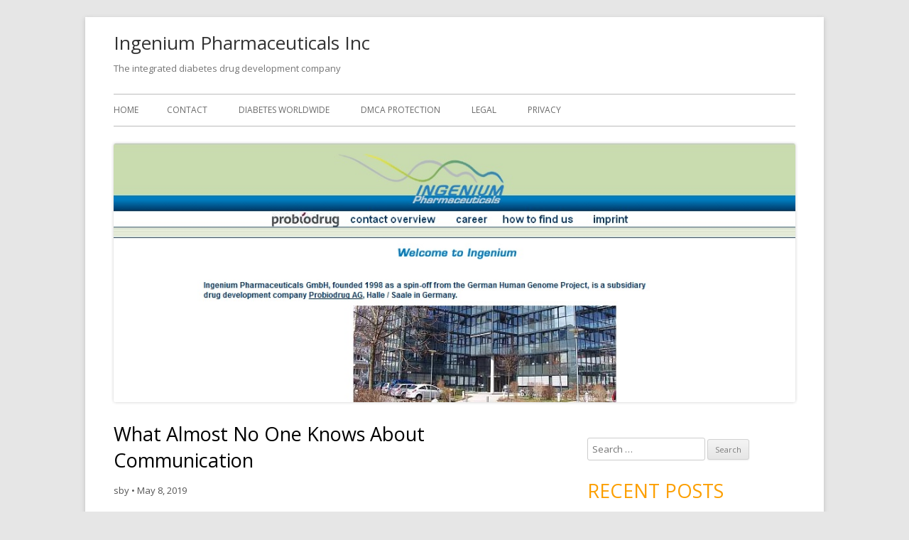

--- FILE ---
content_type: text/html; charset=UTF-8
request_url: http://ingenium-pharmaceuticals-inc.com/what-almost-no-one-knows-about-communication/592
body_size: 8415
content:
<!DOCTYPE html>
<!--[if IE 7]>
<html class="ie ie7" lang="en-US">
<![endif]-->
<!--[if IE 8]>
<html class="ie ie8" lang="en-US">
<![endif]-->
<!--[if !(IE 7) & !(IE 8)]><!-->
<html lang="en-US">
<!--<![endif]-->
<head>
<meta charset="UTF-8" />
<meta name="viewport" content="width=device-width" />
<link rel="profile" href="http://gmpg.org/xfn/11" />
<link rel="pingback" href="http://ingenium-pharmaceuticals-inc.com/xmlrpc.php" />
<!--[if lt IE 9]>
<script src="http://ingenium-pharmaceuticals-inc.com/wp-content/themes/tiny-forge/js/html5.js" type="text/javascript"></script>
<![endif]-->
<title>What Almost No One Knows About Communication &#8211; Ingenium Pharmaceuticals Inc</title>
<meta name='robots' content='max-image-preview:large' />
<link rel='dns-prefetch' href='//fonts.googleapis.com' />
<link rel="alternate" type="application/rss+xml" title="Ingenium Pharmaceuticals Inc &raquo; Feed" href="https://ingenium-pharmaceuticals-inc.com/feed" />
<link rel="alternate" type="application/rss+xml" title="Ingenium Pharmaceuticals Inc &raquo; Comments Feed" href="https://ingenium-pharmaceuticals-inc.com/comments/feed" />
<script type="text/javascript">
window._wpemojiSettings = {"baseUrl":"https:\/\/s.w.org\/images\/core\/emoji\/14.0.0\/72x72\/","ext":".png","svgUrl":"https:\/\/s.w.org\/images\/core\/emoji\/14.0.0\/svg\/","svgExt":".svg","source":{"concatemoji":"http:\/\/ingenium-pharmaceuticals-inc.com\/wp-includes\/js\/wp-emoji-release.min.js?ver=6.1.9"}};
/*! This file is auto-generated */
!function(e,a,t){var n,r,o,i=a.createElement("canvas"),p=i.getContext&&i.getContext("2d");function s(e,t){var a=String.fromCharCode,e=(p.clearRect(0,0,i.width,i.height),p.fillText(a.apply(this,e),0,0),i.toDataURL());return p.clearRect(0,0,i.width,i.height),p.fillText(a.apply(this,t),0,0),e===i.toDataURL()}function c(e){var t=a.createElement("script");t.src=e,t.defer=t.type="text/javascript",a.getElementsByTagName("head")[0].appendChild(t)}for(o=Array("flag","emoji"),t.supports={everything:!0,everythingExceptFlag:!0},r=0;r<o.length;r++)t.supports[o[r]]=function(e){if(p&&p.fillText)switch(p.textBaseline="top",p.font="600 32px Arial",e){case"flag":return s([127987,65039,8205,9895,65039],[127987,65039,8203,9895,65039])?!1:!s([55356,56826,55356,56819],[55356,56826,8203,55356,56819])&&!s([55356,57332,56128,56423,56128,56418,56128,56421,56128,56430,56128,56423,56128,56447],[55356,57332,8203,56128,56423,8203,56128,56418,8203,56128,56421,8203,56128,56430,8203,56128,56423,8203,56128,56447]);case"emoji":return!s([129777,127995,8205,129778,127999],[129777,127995,8203,129778,127999])}return!1}(o[r]),t.supports.everything=t.supports.everything&&t.supports[o[r]],"flag"!==o[r]&&(t.supports.everythingExceptFlag=t.supports.everythingExceptFlag&&t.supports[o[r]]);t.supports.everythingExceptFlag=t.supports.everythingExceptFlag&&!t.supports.flag,t.DOMReady=!1,t.readyCallback=function(){t.DOMReady=!0},t.supports.everything||(n=function(){t.readyCallback()},a.addEventListener?(a.addEventListener("DOMContentLoaded",n,!1),e.addEventListener("load",n,!1)):(e.attachEvent("onload",n),a.attachEvent("onreadystatechange",function(){"complete"===a.readyState&&t.readyCallback()})),(e=t.source||{}).concatemoji?c(e.concatemoji):e.wpemoji&&e.twemoji&&(c(e.twemoji),c(e.wpemoji)))}(window,document,window._wpemojiSettings);
</script>
<style type="text/css">
img.wp-smiley,
img.emoji {
	display: inline !important;
	border: none !important;
	box-shadow: none !important;
	height: 1em !important;
	width: 1em !important;
	margin: 0 0.07em !important;
	vertical-align: -0.1em !important;
	background: none !important;
	padding: 0 !important;
}
</style>
	<link rel='stylesheet' id='wp-block-library-css' href='http://ingenium-pharmaceuticals-inc.com/wp-includes/css/dist/block-library/style.min.css?ver=6.1.9' type='text/css' media='all' />
<link rel='stylesheet' id='classic-theme-styles-css' href='http://ingenium-pharmaceuticals-inc.com/wp-includes/css/classic-themes.min.css?ver=1' type='text/css' media='all' />
<style id='global-styles-inline-css' type='text/css'>
body{--wp--preset--color--black: #000000;--wp--preset--color--cyan-bluish-gray: #abb8c3;--wp--preset--color--white: #ffffff;--wp--preset--color--pale-pink: #f78da7;--wp--preset--color--vivid-red: #cf2e2e;--wp--preset--color--luminous-vivid-orange: #ff6900;--wp--preset--color--luminous-vivid-amber: #fcb900;--wp--preset--color--light-green-cyan: #7bdcb5;--wp--preset--color--vivid-green-cyan: #00d084;--wp--preset--color--pale-cyan-blue: #8ed1fc;--wp--preset--color--vivid-cyan-blue: #0693e3;--wp--preset--color--vivid-purple: #9b51e0;--wp--preset--gradient--vivid-cyan-blue-to-vivid-purple: linear-gradient(135deg,rgba(6,147,227,1) 0%,rgb(155,81,224) 100%);--wp--preset--gradient--light-green-cyan-to-vivid-green-cyan: linear-gradient(135deg,rgb(122,220,180) 0%,rgb(0,208,130) 100%);--wp--preset--gradient--luminous-vivid-amber-to-luminous-vivid-orange: linear-gradient(135deg,rgba(252,185,0,1) 0%,rgba(255,105,0,1) 100%);--wp--preset--gradient--luminous-vivid-orange-to-vivid-red: linear-gradient(135deg,rgba(255,105,0,1) 0%,rgb(207,46,46) 100%);--wp--preset--gradient--very-light-gray-to-cyan-bluish-gray: linear-gradient(135deg,rgb(238,238,238) 0%,rgb(169,184,195) 100%);--wp--preset--gradient--cool-to-warm-spectrum: linear-gradient(135deg,rgb(74,234,220) 0%,rgb(151,120,209) 20%,rgb(207,42,186) 40%,rgb(238,44,130) 60%,rgb(251,105,98) 80%,rgb(254,248,76) 100%);--wp--preset--gradient--blush-light-purple: linear-gradient(135deg,rgb(255,206,236) 0%,rgb(152,150,240) 100%);--wp--preset--gradient--blush-bordeaux: linear-gradient(135deg,rgb(254,205,165) 0%,rgb(254,45,45) 50%,rgb(107,0,62) 100%);--wp--preset--gradient--luminous-dusk: linear-gradient(135deg,rgb(255,203,112) 0%,rgb(199,81,192) 50%,rgb(65,88,208) 100%);--wp--preset--gradient--pale-ocean: linear-gradient(135deg,rgb(255,245,203) 0%,rgb(182,227,212) 50%,rgb(51,167,181) 100%);--wp--preset--gradient--electric-grass: linear-gradient(135deg,rgb(202,248,128) 0%,rgb(113,206,126) 100%);--wp--preset--gradient--midnight: linear-gradient(135deg,rgb(2,3,129) 0%,rgb(40,116,252) 100%);--wp--preset--duotone--dark-grayscale: url('#wp-duotone-dark-grayscale');--wp--preset--duotone--grayscale: url('#wp-duotone-grayscale');--wp--preset--duotone--purple-yellow: url('#wp-duotone-purple-yellow');--wp--preset--duotone--blue-red: url('#wp-duotone-blue-red');--wp--preset--duotone--midnight: url('#wp-duotone-midnight');--wp--preset--duotone--magenta-yellow: url('#wp-duotone-magenta-yellow');--wp--preset--duotone--purple-green: url('#wp-duotone-purple-green');--wp--preset--duotone--blue-orange: url('#wp-duotone-blue-orange');--wp--preset--font-size--small: 13px;--wp--preset--font-size--medium: 20px;--wp--preset--font-size--large: 36px;--wp--preset--font-size--x-large: 42px;--wp--preset--spacing--20: 0.44rem;--wp--preset--spacing--30: 0.67rem;--wp--preset--spacing--40: 1rem;--wp--preset--spacing--50: 1.5rem;--wp--preset--spacing--60: 2.25rem;--wp--preset--spacing--70: 3.38rem;--wp--preset--spacing--80: 5.06rem;}:where(.is-layout-flex){gap: 0.5em;}body .is-layout-flow > .alignleft{float: left;margin-inline-start: 0;margin-inline-end: 2em;}body .is-layout-flow > .alignright{float: right;margin-inline-start: 2em;margin-inline-end: 0;}body .is-layout-flow > .aligncenter{margin-left: auto !important;margin-right: auto !important;}body .is-layout-constrained > .alignleft{float: left;margin-inline-start: 0;margin-inline-end: 2em;}body .is-layout-constrained > .alignright{float: right;margin-inline-start: 2em;margin-inline-end: 0;}body .is-layout-constrained > .aligncenter{margin-left: auto !important;margin-right: auto !important;}body .is-layout-constrained > :where(:not(.alignleft):not(.alignright):not(.alignfull)){max-width: var(--wp--style--global--content-size);margin-left: auto !important;margin-right: auto !important;}body .is-layout-constrained > .alignwide{max-width: var(--wp--style--global--wide-size);}body .is-layout-flex{display: flex;}body .is-layout-flex{flex-wrap: wrap;align-items: center;}body .is-layout-flex > *{margin: 0;}:where(.wp-block-columns.is-layout-flex){gap: 2em;}.has-black-color{color: var(--wp--preset--color--black) !important;}.has-cyan-bluish-gray-color{color: var(--wp--preset--color--cyan-bluish-gray) !important;}.has-white-color{color: var(--wp--preset--color--white) !important;}.has-pale-pink-color{color: var(--wp--preset--color--pale-pink) !important;}.has-vivid-red-color{color: var(--wp--preset--color--vivid-red) !important;}.has-luminous-vivid-orange-color{color: var(--wp--preset--color--luminous-vivid-orange) !important;}.has-luminous-vivid-amber-color{color: var(--wp--preset--color--luminous-vivid-amber) !important;}.has-light-green-cyan-color{color: var(--wp--preset--color--light-green-cyan) !important;}.has-vivid-green-cyan-color{color: var(--wp--preset--color--vivid-green-cyan) !important;}.has-pale-cyan-blue-color{color: var(--wp--preset--color--pale-cyan-blue) !important;}.has-vivid-cyan-blue-color{color: var(--wp--preset--color--vivid-cyan-blue) !important;}.has-vivid-purple-color{color: var(--wp--preset--color--vivid-purple) !important;}.has-black-background-color{background-color: var(--wp--preset--color--black) !important;}.has-cyan-bluish-gray-background-color{background-color: var(--wp--preset--color--cyan-bluish-gray) !important;}.has-white-background-color{background-color: var(--wp--preset--color--white) !important;}.has-pale-pink-background-color{background-color: var(--wp--preset--color--pale-pink) !important;}.has-vivid-red-background-color{background-color: var(--wp--preset--color--vivid-red) !important;}.has-luminous-vivid-orange-background-color{background-color: var(--wp--preset--color--luminous-vivid-orange) !important;}.has-luminous-vivid-amber-background-color{background-color: var(--wp--preset--color--luminous-vivid-amber) !important;}.has-light-green-cyan-background-color{background-color: var(--wp--preset--color--light-green-cyan) !important;}.has-vivid-green-cyan-background-color{background-color: var(--wp--preset--color--vivid-green-cyan) !important;}.has-pale-cyan-blue-background-color{background-color: var(--wp--preset--color--pale-cyan-blue) !important;}.has-vivid-cyan-blue-background-color{background-color: var(--wp--preset--color--vivid-cyan-blue) !important;}.has-vivid-purple-background-color{background-color: var(--wp--preset--color--vivid-purple) !important;}.has-black-border-color{border-color: var(--wp--preset--color--black) !important;}.has-cyan-bluish-gray-border-color{border-color: var(--wp--preset--color--cyan-bluish-gray) !important;}.has-white-border-color{border-color: var(--wp--preset--color--white) !important;}.has-pale-pink-border-color{border-color: var(--wp--preset--color--pale-pink) !important;}.has-vivid-red-border-color{border-color: var(--wp--preset--color--vivid-red) !important;}.has-luminous-vivid-orange-border-color{border-color: var(--wp--preset--color--luminous-vivid-orange) !important;}.has-luminous-vivid-amber-border-color{border-color: var(--wp--preset--color--luminous-vivid-amber) !important;}.has-light-green-cyan-border-color{border-color: var(--wp--preset--color--light-green-cyan) !important;}.has-vivid-green-cyan-border-color{border-color: var(--wp--preset--color--vivid-green-cyan) !important;}.has-pale-cyan-blue-border-color{border-color: var(--wp--preset--color--pale-cyan-blue) !important;}.has-vivid-cyan-blue-border-color{border-color: var(--wp--preset--color--vivid-cyan-blue) !important;}.has-vivid-purple-border-color{border-color: var(--wp--preset--color--vivid-purple) !important;}.has-vivid-cyan-blue-to-vivid-purple-gradient-background{background: var(--wp--preset--gradient--vivid-cyan-blue-to-vivid-purple) !important;}.has-light-green-cyan-to-vivid-green-cyan-gradient-background{background: var(--wp--preset--gradient--light-green-cyan-to-vivid-green-cyan) !important;}.has-luminous-vivid-amber-to-luminous-vivid-orange-gradient-background{background: var(--wp--preset--gradient--luminous-vivid-amber-to-luminous-vivid-orange) !important;}.has-luminous-vivid-orange-to-vivid-red-gradient-background{background: var(--wp--preset--gradient--luminous-vivid-orange-to-vivid-red) !important;}.has-very-light-gray-to-cyan-bluish-gray-gradient-background{background: var(--wp--preset--gradient--very-light-gray-to-cyan-bluish-gray) !important;}.has-cool-to-warm-spectrum-gradient-background{background: var(--wp--preset--gradient--cool-to-warm-spectrum) !important;}.has-blush-light-purple-gradient-background{background: var(--wp--preset--gradient--blush-light-purple) !important;}.has-blush-bordeaux-gradient-background{background: var(--wp--preset--gradient--blush-bordeaux) !important;}.has-luminous-dusk-gradient-background{background: var(--wp--preset--gradient--luminous-dusk) !important;}.has-pale-ocean-gradient-background{background: var(--wp--preset--gradient--pale-ocean) !important;}.has-electric-grass-gradient-background{background: var(--wp--preset--gradient--electric-grass) !important;}.has-midnight-gradient-background{background: var(--wp--preset--gradient--midnight) !important;}.has-small-font-size{font-size: var(--wp--preset--font-size--small) !important;}.has-medium-font-size{font-size: var(--wp--preset--font-size--medium) !important;}.has-large-font-size{font-size: var(--wp--preset--font-size--large) !important;}.has-x-large-font-size{font-size: var(--wp--preset--font-size--x-large) !important;}
.wp-block-navigation a:where(:not(.wp-element-button)){color: inherit;}
:where(.wp-block-columns.is-layout-flex){gap: 2em;}
.wp-block-pullquote{font-size: 1.5em;line-height: 1.6;}
</style>
<link rel='stylesheet' id='tinyforge-fonts-css' href='http://fonts.googleapis.com/css?family=Open+Sans:400italic,700italic,400,700&#038;subset=latin,latin-ext' type='text/css' media='all' />
<link rel='stylesheet' id='tinyforge-style-css' href='http://ingenium-pharmaceuticals-inc.com/wp-content/themes/tiny-forge/style.css?ver=1.6.1' type='text/css' media='all' />
<!--[if lt IE 9]>
<link rel='stylesheet' id='tinyforge-ie-css' href='http://ingenium-pharmaceuticals-inc.com/wp-content/themes/tiny-forge/css/ie.css?ver=1.5' type='text/css' media='all' />
<![endif]-->
<link rel='stylesheet' id='elusive-iconfont-style-css' href='http://ingenium-pharmaceuticals-inc.com/wp-content/themes/tiny-forge/css/elusive-webfont.css?ver=1.5' type='text/css' media='all' />
<link rel="https://api.w.org/" href="https://ingenium-pharmaceuticals-inc.com/wp-json/" /><link rel="alternate" type="application/json" href="https://ingenium-pharmaceuticals-inc.com/wp-json/wp/v2/posts/592" /><link rel="EditURI" type="application/rsd+xml" title="RSD" href="https://ingenium-pharmaceuticals-inc.com/xmlrpc.php?rsd" />
<link rel="wlwmanifest" type="application/wlwmanifest+xml" href="http://ingenium-pharmaceuticals-inc.com/wp-includes/wlwmanifest.xml" />
<meta name="generator" content="WordPress 6.1.9" />
<link rel="canonical" href="https://ingenium-pharmaceuticals-inc.com/what-almost-no-one-knows-about-communication/592" />
<link rel='shortlink' href='https://ingenium-pharmaceuticals-inc.com/?p=592' />
<link rel="alternate" type="application/json+oembed" href="https://ingenium-pharmaceuticals-inc.com/wp-json/oembed/1.0/embed?url=https%3A%2F%2Fingenium-pharmaceuticals-inc.com%2Fwhat-almost-no-one-knows-about-communication%2F592" />
<link rel="alternate" type="text/xml+oembed" href="https://ingenium-pharmaceuticals-inc.com/wp-json/oembed/1.0/embed?url=https%3A%2F%2Fingenium-pharmaceuticals-inc.com%2Fwhat-almost-no-one-knows-about-communication%2F592&#038;format=xml" />
<!-- MagenetMonetization V: 1.0.29.3--><!-- MagenetMonetization 1 --><!-- MagenetMonetization 1.1 --></head>

<body class="post-template-default single single-post postid-592 single-format-standard custom-font-enabled singular header-image-yes health-care-medical post-what-almost-no-one-knows-about-communication">

<noscript>
	<div id="no-javascript">
		Advanced features of this website require that you enable JavaScript in your browser. Thank you!	</div>
</noscript>

<div id="page" class="hfeed site">
	<header id="masthead" class="site-header" role="banner">
					<div class="site-branding" itemscope itemtype="http://schema.org/WPHeader">
				<h1 class="site-title"><a href="https://ingenium-pharmaceuticals-inc.com/" title="Ingenium Pharmaceuticals Inc" rel="home">Ingenium Pharmaceuticals Inc</a></h1>
				<h2 class="site-description">The integrated diabetes drug development company</h2>
			</div>
				
		<nav id="site-navigation" class="main-navigation" role="navigation" itemscope itemtype="http://schema.org/SiteNavigationElement">
			<h1 class="menu-toggle">Menu</h1>
			<a class="assistive-text" href="#content" title="Skip to content">Skip to content</a>
			<div class="nav-menu"><ul>
<li ><a href="https://ingenium-pharmaceuticals-inc.com/">Home</a></li><li class="page_item page-item-246"><a href="https://ingenium-pharmaceuticals-inc.com/contact">Contact</a></li>
<li class="page_item page-item-250"><a href="https://ingenium-pharmaceuticals-inc.com/diabetes-worldwide">Diabetes worldwide</a></li>
<li class="page_item page-item-249"><a href="https://ingenium-pharmaceuticals-inc.com/dmca-protection">DMCA Protection</a></li>
<li class="page_item page-item-247"><a href="https://ingenium-pharmaceuticals-inc.com/legal">Legal</a></li>
<li class="page_item page-item-248"><a href="https://ingenium-pharmaceuticals-inc.com/privacy">Privacy</a></li>
</ul></div>
		</nav><!-- #site-navigation -->

				<!-- Custom Header - Start -->
															<img src="http://ingenium-pharmaceuticals-inc.com/wp-content/uploads/2016/02/ingenium-pharmaceuticals-inc.jpg" class="header-image" width="1038" height="394" alt="Ingenium Pharmaceuticals Inc" />
									<!-- Custom Header - End -->

	</header><!-- #masthead -->

	<div id="main" class="wrapper">
	<div id="primary" class="site-content">
		<main id="content" role="main">

			
				
	<article id="post-592" class="post-592 post type-post status-publish format-standard hentry category-health-care-medical" itemscope itemtype="http://schema.org/Article">
				<header class="entry-header">
						<h1 class="entry-title" itemprop="headline">What Almost No One Knows About Communication</h1>
						<div class="entry-meta"><span class="by-author"><span class="author vcard" itemprop="author" itemscope itemtype="http://schema.org/Person"><span itemprop="name"><a class="url fn n" href="https://ingenium-pharmaceuticals-inc.com/author/sby" title="View all posts by sby" rel="author" itemprop="url">sby</a></span></span></span> <span class="meta-separator">&bull;</span> <a href="https://ingenium-pharmaceuticals-inc.com/what-almost-no-one-knows-about-communication/592" title="10:22 am" rel="bookmark"><time class="entry-date updated" datetime="2019-05-08T10:22:16+00:00" itemprop="datePublished">May 8, 2019</time></a>  
											</div><!-- .entry-meta -->
					</header><!-- .entry-header -->

				<div class="entry-content" itemprop="articleBody">
			<p><a style="margin:1em" href="https://mollyburgessjin.cabanova.com/managedservicesbiz.html"><img decoding="async" src="https://images.unsplash.com/photo-1518770660439-4636190af475?ixlib=rb-1.2.1&amp;q=80&amp;fm=jpg&amp;crop=entropy&amp;cs=tinysrgb&amp;w=1080&amp;fit=max&amp;ixid=eyJhcHBfaWQiOjM2NTI5fQ" style="width:303px;float:left;margin:1em" /></a>Helpful Things to Deliberate When Selecting a Reliable Managed IT Services</p>
<p>Typically, when you talk of managed information technology, or else managed service providers, you will be simply referring to IT experts whose role is to deal with hardware, software in addition to network maintenance. The number of companies that offer IT services thus making it a bit challenging to choose the best because not all of them offer the best services. It is, for this reason, there are necessary aspects you require to deliberate when choosing a perfect managed service provider as discussed below. </p>
<p>One of the crucial thing to ruminate as you choose a perfect managed service provider is the price charged. It really matters to settle with a managed service provider whose role is to offer a budget structure that is flexible with the financial plan of your company. Some of the payment model contained in the cost include pay per device, pay per user as well as monitoring and alerting. In general, among all the different payment model in cost, pay per user is the best because it is price friendly.</p>
<p>When choosing the best managed service provider, you are also advised to contemplate one that has a good communication. Make sure you choose a managed service provider, that has the capability of monitoring your system, as well as the network devices. Another critical tip to deliberate is getting a service provider who has the expertise, together with knowledge regarding your industry. Some of the areas they should have knowledge concerning your industry is its compliance together with the standard needs.</p>
<p>When searching for ideal IT managed services, the other vital thing to look out for is trust. By choosing a specific service provider, you contrast the need of having another employee hired. Any time you find out that there is something that is not adding u, you may need to make your concerns known. A trust that gives you an assurance delivery of services by the provider is required. It would be good to know if the system stalls, the time it will take the technician to fix it. </p>
<p>During your search for the best IT managed services, the other vital thing you need to do is identifying the local presence. This mostly involves physical availability. A provider that can provide local presence is most advantageous. The reason is that at your convenience, you can always pop in and manage internal operations which brings a sense of security with it.</p>
<p>It is also advisable to consider the track record as you look for an ideal IT managed services. You might need to make sure you go for a provider whose history is unquestionable and at the same time they have a good reputation. A provider whose services are ahead of things is the best.</p>
<p><a href="https://mollyburgessjin.cabanova.com/itcompliancesolutions.html">Getting Down To Basics with Communication</a></p>
<p><a href="https://mollyburgessjin.tumblr.com/post/184389373715/managedservicesbiz?is_related_post=1">Doing Services The Right Way</a></p>
					</div><!-- .entry-content -->
		
		<footer class="entry-meta">
			Posted in <span itemprop="articleSection"><a href="https://ingenium-pharmaceuticals-inc.com/category/health-care-medical" rel="category tag">Health Care &amp; Medical</a></span> on <a href="https://ingenium-pharmaceuticals-inc.com/what-almost-no-one-knows-about-communication/592" title="10:22 am" rel="bookmark"><time class="entry-date updated" datetime="2019-05-08T10:22:16+00:00" itemprop="datePublished">May 8, 2019</time></a><span class="by-author"> by <span class="author vcard" itemprop="author" itemscope itemtype="http://schema.org/Person"><span itemprop="name"><a class="url fn n" href="https://ingenium-pharmaceuticals-inc.com/author/sby" title="View all posts by sby" rel="author" itemprop="url">sby</a></span></span></span>.						
					</footer><!-- .entry-meta -->
	</article><!-- #post -->

				<nav class="nav-single">
					<h3 class="assistive-text">Post navigation</h3>
					<span class="nav-previous"><a href="https://ingenium-pharmaceuticals-inc.com/5-uses-for-windows/590" rel="prev"><span class="meta-nav">&laquo;</span> 5 Uses For Windows</a></span>
					<span class="nav-next"><a href="https://ingenium-pharmaceuticals-inc.com/short-course-on-healthcare-what-you-should-know/593" rel="next">Short Course on Healthcare &#8211; What You Should Know <span class="meta-nav">&raquo;</span></a></span>
				</nav><!-- .nav-single -->

				
<div id="comments" class="comments-area">

	
	
	
</div><!-- #comments .comments-area -->
			
		</main><!-- #content -->
	</div><!-- #primary -->

<!-- MagenetMonetization 4 -->
			<div id="secondary" class="widget-area" role="complementary">
			<!-- MagenetMonetization 5 --><aside id="execphp-2" class="widget widget_execphp">			<div class="execphpwidget"></div>
		</aside><!-- MagenetMonetization 5 --><aside id="search-2" class="widget widget_search"><form role="search" method="get" class="search-form" action="https://ingenium-pharmaceuticals-inc.com/">
				<label>
					<span class="screen-reader-text">Search for:</span>
					<input type="search" class="search-field" placeholder="Search &hellip;" value="" name="s" />
				</label>
				<input type="submit" class="search-submit" value="Search" />
			</form></aside><!-- MagenetMonetization 5 --><aside id="text-2" class="widget widget_text">			<div class="textwidget"><aside id="recent-posts-2" class="widget widget_recent_entries">		<h3 class="widget-title">Recent Posts</h3>		<ul>
					<li>
				<a href="https://ingenium-pharmaceuticals-inc.com/ideas-and-techniques-on-how-to-care-for-yourself-when-getting-diabetes/286">Ideas And Techniques On How To Care For Yourself When Getting Diabetes</a>
						</li>
					<li>
				<a href="https://ingenium-pharmaceuticals-inc.com/diabetes-health-tips-for-achieving-better-control/284">Diabetes Health Tips For Achieving Better Control</a>
						</li>
					<li>
				<a href="https://ingenium-pharmaceuticals-inc.com/easy-suggestions-on-how-to-overcome-diabetes-easily/285">Easy Suggestions On How To Overcome Diabetes Easily</a>
						</li>
					<li>
				<a href="https://ingenium-pharmaceuticals-inc.com/never-be-the-disease-managing-your-diabetes/280">Never Be The Disease: Managing Your Diabetes</a>
						</li>
					<li>
				<a href="https://ingenium-pharmaceuticals-inc.com/dealing-with-diabetes-read-these-helpful-tips/282">Dealing With Diabetes? Read These Helpful Tips</a>
						</li>
				</ul>
		</aside>		<aside id="archives-2" class="widget widget_archive"><h3 class="widget-title">Archives</h3>		<ul>
			<li><a href='https://ingenium-pharmaceuticals-inc.com/date/2016/10'>October 2016</a></li>
	<li><a href='https://ingenium-pharmaceuticals-inc.com/date/2016/09'>September 2016</a></li>
	<li><a href='https://ingenium-pharmaceuticals-inc.com/date/2016/08'>August 2016</a></li>
	<li><a href='https://ingenium-pharmaceuticals-inc.com/date/2016/06'>June 2016</a></li>
	<li><a href='https://ingenium-pharmaceuticals-inc.com/date/2016/05'>May 2016</a></li>
	<li><a href='https://ingenium-pharmaceuticals-inc.com/date/2016/03'>March 2016</a></li>
	<li><a href='https://ingenium-pharmaceuticals-inc.com/date/2016/02'>February 2016</a></li>
	<li><a href='https://ingenium-pharmaceuticals-inc.com/date/2016/01'>January 2016</a></li>
	<li><a href='https://ingenium-pharmaceuticals-inc.com/date/2015/12'>December 2015</a></li>
	<li><a href='https://ingenium-pharmaceuticals-inc.com/date/2015/11'>November 2015</a></li>
	<li><a href='https://ingenium-pharmaceuticals-inc.com/date/2015/10'>October 2015</a></li>
	<li><a href='https://ingenium-pharmaceuticals-inc.com/date/2015/09'>September 2015</a></li>
	<li><a href='https://ingenium-pharmaceuticals-inc.com/date/2015/08'>August 2015</a></li>
	<li><a href='https://ingenium-pharmaceuticals-inc.com/date/2015/06'>June 2015</a></li>
	<li><a href='https://ingenium-pharmaceuticals-inc.com/date/2015/05'>May 2015</a></li>
	<li><a href='https://ingenium-pharmaceuticals-inc.com/date/2015/04'>April 2015</a></li>
	<li><a href='https://ingenium-pharmaceuticals-inc.com/date/2015/03'>March 2015</a></li>
	<li><a href='https://ingenium-pharmaceuticals-inc.com/date/2015/02'>February 2015</a></li>
		</ul>
		</aside><aside id="categories-2" class="widget widget_categories"><h3 class="widget-title">Categories</h3>		<ul>
	<li class="cat-item cat-item-6"><a href="https://ingenium-pharmaceuticals-inc.com/category/the-environmental-factors" >The Environmental Factors</a>
</li>
		</ul>
</aside>		</div>
		</aside>		</div><!-- #secondary -->
	<!-- wmm d -->	</div><!-- #main .wrapper -->
	<footer id="colophon" class="clear" role="contentinfo" itemscope itemtype="http://schema.org/WPFooter">
	
						<div id="footer-widgets" class="widget-area three" itemscope itemtype="http://schema.org/WPSideBar">
					
					
									</div><!-- #footer-widgets -->
			
		<div id="site-info">
									<!--<a href="http://your-site.com" title="Web design & programing by your credentials" rel="designer">Web development by your credentials</a> <span class="meta-separator">&bull;</span> -->
						<span id="site-admin-link"> <a href="https://ingenium-pharmaceuticals-inc.com/wp-login.php">Log in</a></span>
		</div><!-- #site-info -->
		
		<div id="site-generator">
									All rights reserved. Copyright &copy; 2026 https://ingenium-pharmaceuticals-inc.com Ingenium Pharmaceuticals Inc&trade;.
		</div><!-- #site-generator -->
	</footer><!-- #colophon -->
</div><!-- #page -->

<!-- Happy coding! "Ut In Omnibus Glorificetur Deus" ~Saint Benedict -->

<script type='text/javascript' src='http://ingenium-pharmaceuticals-inc.com/wp-content/themes/tiny-forge/js/navigation.js?ver=1.6.1' id='tinyforge-navigation-js'></script>
<div class="mads-block"></div></body>
</html><div class="mads-block"></div>